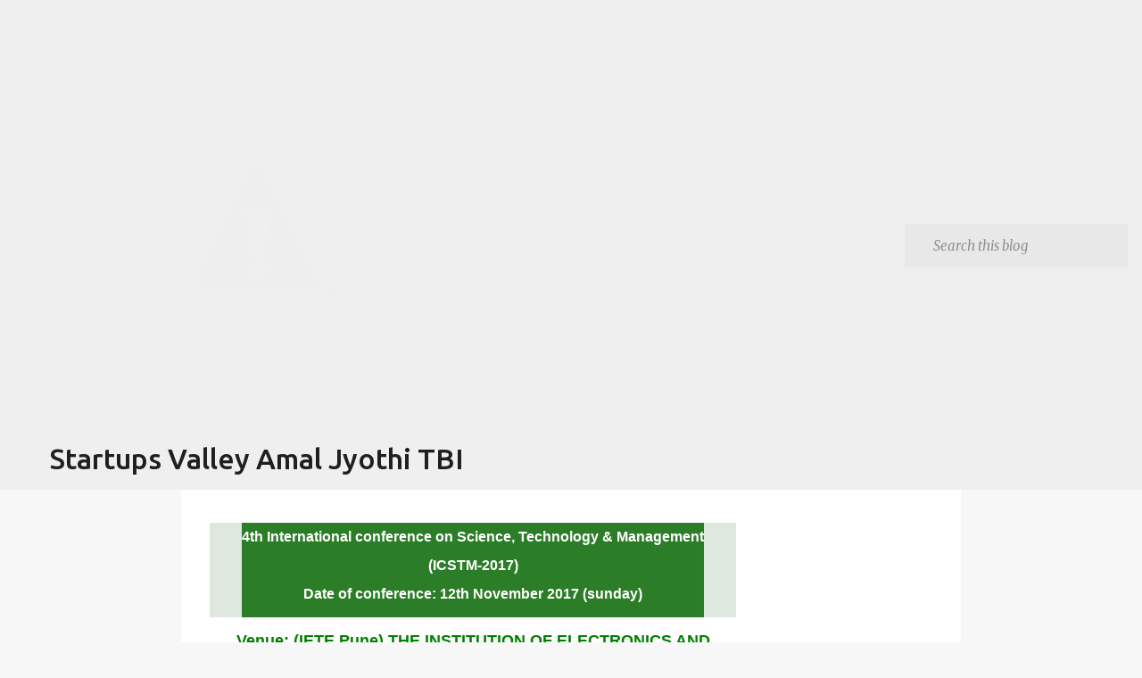

--- FILE ---
content_type: text/plain
request_url: https://www.google-analytics.com/j/collect?v=1&_v=j102&a=798675474&t=pageview&_s=1&dl=http%3A%2F%2Fajcetbi.blogspot.com%2F2017%2F10%2F4th-international-conference-on-science.html&ul=en-us%40posix&dt=4th%20International%20conference%20on%20Science%2C%20Technology%20%26%20Management%20(ICSTM-2017)&sr=1280x720&vp=1280x720&_u=IEBAAEABAAAAACAAI~&jid=996494588&gjid=671896698&cid=1147027810.1768971029&tid=UA-89026432-2&_gid=1653225553.1768971029&_r=1&_slc=1&z=1211340050
body_size: -452
content:
2,cG-K0LF3SP5K2